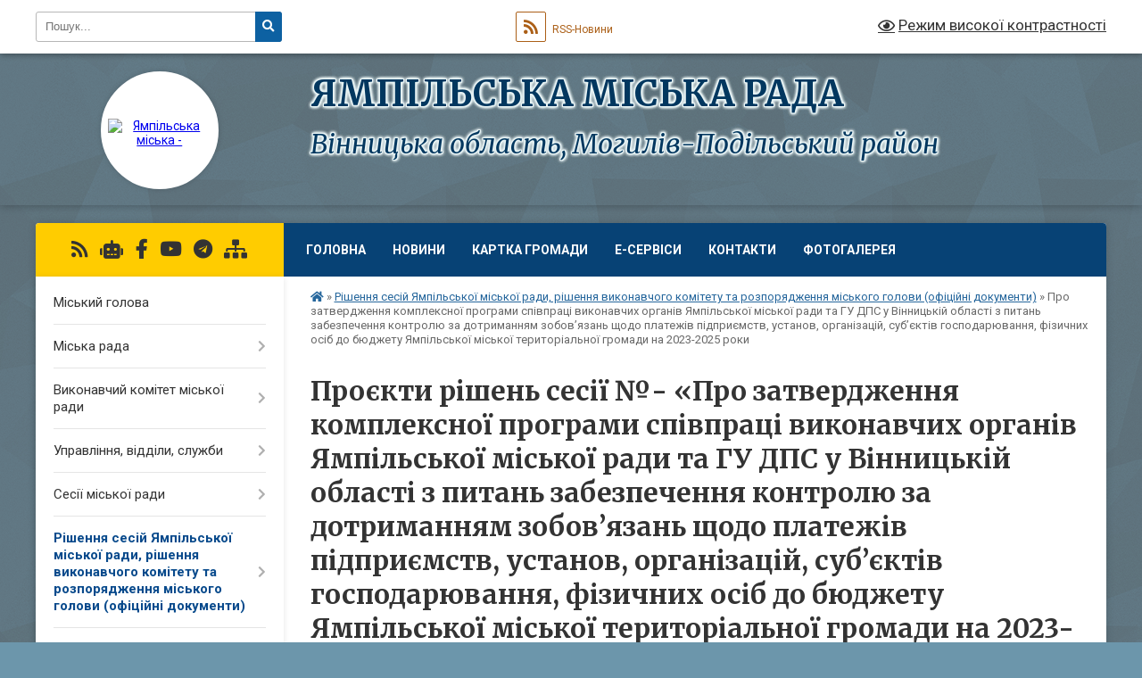

--- FILE ---
content_type: text/html; charset=UTF-8
request_url: https://yampil-miskrada.gov.ua/docs/1487569/
body_size: 19581
content:
<!DOCTYPE html>
<html lang="uk">
<head>
	<!--[if IE]><meta http-equiv="X-UA-Compatible" content="IE=edge"><![endif]-->
	<meta charset="utf-8">
	<meta name="viewport" content="width=device-width, initial-scale=1">
	<!--[if IE]><script>
		document.createElement('header');
		document.createElement('nav');
		document.createElement('main');
		document.createElement('section');
		document.createElement('article');
		document.createElement('aside');
		document.createElement('footer');
		document.createElement('figure');
		document.createElement('figcaption');
	</script><![endif]-->
	<title>Проєкти рішень сесії №- &laquo;Про затвердження комплексної програми співпраці виконавчих органів Ямпільської міської ради  та ГУ ДПС у Вінницькій області з питань забезпечення контролю за дотриманням зобов’язань  щодо платежів підприємств, установ, організацій, суб’єктів господарювання, фізичних осіб до бюджету Ямпільської міської територіальної громади на 2023-2025 роки&raquo;</title>
	<meta name="description" content="Проєкти рішень сесії №- &amp;laquo;Про затвердження комплексної програми співпраці виконавчих органів Ямпільської міської ради  та ГУ ДПС у Вінницькій області з питань забезпечення контролю за дотриманням зобов’язань  щодо платежів підприємств, установ, організацій, суб’єктів господарювання, фізичних осіб до бюджету Ямпільської міської територіальної громади на 2023-2025 роки&amp;raquo; - ЯМПІЛЬСЬКА         МІСЬКА       РАДА, 42 сесія 8 скликання">
	<meta name="keywords" content="Проєкти, рішень, сесії, №-, &amp;laquo;Про, затвердження, комплексної, програми, співпраці, виконавчих, органів, Ямпільської, міської, ради, , та, ГУ, ДПС, у, Вінницькій, області, з, питань, забезпечення, контролю, за, дотриманням, зобов’язань, , щодо, платежів, підприємств, установ, організацій, суб’єктів, господарювання, фізичних, осіб, до, бюджету, Ямпільської, міської, територіальної, громади, на, 2023-2025, роки&amp;raquo; ЯМПІЛЬСЬКА, , , , , , , , , МІСЬКА, , , , , , , РАДА, 42, сесія, 8, скликання">

	
		<meta property="og:image" content="https://rada.info/upload/users_files/03772660/gerb/герб.png">
			<meta property="og:title" content="Про затвердження комплексної програми співпраці виконавчих органів Ямпільської міської ради  та ГУ ДПС у Вінницькій області з питань забезпечення контролю за дотриманням зобов’язань  щодо платежів підприємств, установ, організацій, суб’єктів господарювання, фізичних осіб до бюджету Ямпільської міської територіальної громади на 2023-2025 роки">
			<meta property="og:description" content="Проєкти рішень сесії №- &amp;laquo;Про затвердження комплексної програми співпраці виконавчих органів Ямпільської міської ради  та ГУ ДПС у Вінницькій області з питань забезпечення контролю за дотриманням зобов’язань  щодо платежів підприємств, установ, організацій, суб’єктів господарювання, фізичних осіб до бюджету Ямпільської міської територіальної громади на 2023-2025 роки&amp;raquo; - ЯМПІЛЬСЬКА         МІСЬКА       РАДА, 42 сесія 8 скликання">
			<meta property="og:type" content="article">
	<meta property="og:url" content="https://yampil-miskrada.gov.ua/docs/1487569/">
		
		<link rel="apple-touch-icon" sizes="57x57" href="https://gromada.org.ua/apple-icon-57x57.png">
	<link rel="apple-touch-icon" sizes="60x60" href="https://gromada.org.ua/apple-icon-60x60.png">
	<link rel="apple-touch-icon" sizes="72x72" href="https://gromada.org.ua/apple-icon-72x72.png">
	<link rel="apple-touch-icon" sizes="76x76" href="https://gromada.org.ua/apple-icon-76x76.png">
	<link rel="apple-touch-icon" sizes="114x114" href="https://gromada.org.ua/apple-icon-114x114.png">
	<link rel="apple-touch-icon" sizes="120x120" href="https://gromada.org.ua/apple-icon-120x120.png">
	<link rel="apple-touch-icon" sizes="144x144" href="https://gromada.org.ua/apple-icon-144x144.png">
	<link rel="apple-touch-icon" sizes="152x152" href="https://gromada.org.ua/apple-icon-152x152.png">
	<link rel="apple-touch-icon" sizes="180x180" href="https://gromada.org.ua/apple-icon-180x180.png">
	<link rel="icon" type="image/png" sizes="192x192"  href="https://gromada.org.ua/android-icon-192x192.png">
	<link rel="icon" type="image/png" sizes="32x32" href="https://gromada.org.ua/favicon-32x32.png">
	<link rel="icon" type="image/png" sizes="96x96" href="https://gromada.org.ua/favicon-96x96.png">
	<link rel="icon" type="image/png" sizes="16x16" href="https://gromada.org.ua/favicon-16x16.png">
	<link rel="manifest" href="https://gromada.org.ua/manifest.json">
	<meta name="msapplication-TileColor" content="#ffffff">
	<meta name="msapplication-TileImage" content="https://gromada.org.ua/ms-icon-144x144.png">
	<meta name="theme-color" content="#ffffff">
	
	
		<meta name="robots" content="">
	
	<link rel="preconnect" href="https://fonts.googleapis.com">
	<link rel="preconnect" href="https://fonts.gstatic.com" crossorigin>
	<link href="https://fonts.googleapis.com/css?family=Merriweather:400i,700|Roboto:400,400i,700,700i&amp;subset=cyrillic-ext" rel="stylesheet">

    <link rel="preload" href="https://cdnjs.cloudflare.com/ajax/libs/font-awesome/5.9.0/css/all.min.css" as="style">
	<link rel="stylesheet" href="https://cdnjs.cloudflare.com/ajax/libs/font-awesome/5.9.0/css/all.min.css" integrity="sha512-q3eWabyZPc1XTCmF+8/LuE1ozpg5xxn7iO89yfSOd5/oKvyqLngoNGsx8jq92Y8eXJ/IRxQbEC+FGSYxtk2oiw==" crossorigin="anonymous" referrerpolicy="no-referrer" />
	
	
    <link rel="preload" href="//gromada.org.ua/themes/ukraine/css/styles_vip.css?v=3.38" as="style">
	<link rel="stylesheet" href="//gromada.org.ua/themes/ukraine/css/styles_vip.css?v=3.38">
	
	<link rel="stylesheet" href="//gromada.org.ua/themes/ukraine/css/104/theme_vip.css?v=1769899584">
	
		<!--[if lt IE 9]>
	<script src="https://oss.maxcdn.com/html5shiv/3.7.2/html5shiv.min.js"></script>
	<script src="https://oss.maxcdn.com/respond/1.4.2/respond.min.js"></script>
	<![endif]-->
	<!--[if gte IE 9]>
	<style type="text/css">
		.gradient { filter: none; }
	</style>
	<![endif]-->

</head>
<body class="">

	<a href="#top_menu" class="skip-link link" aria-label="Перейти до головного меню (Alt+1)" accesskey="1">Перейти до головного меню (Alt+1)</a>
	<a href="#left_menu" class="skip-link link" aria-label="Перейти до бічного меню (Alt+2)" accesskey="2">Перейти до бічного меню (Alt+2)</a>
    <a href="#main_content" class="skip-link link" aria-label="Перейти до головного вмісту (Alt+3)" accesskey="3">Перейти до текстового вмісту (Alt+3)</a>

	

		<div id="all_screen">

						<section class="search_menu">
				<div class="wrap">
					<div class="row">
						<div class="grid-25 fl">
							<form action="https://yampil-miskrada.gov.ua/search/" class="search">
								<input type="text" name="q" value="" placeholder="Пошук..." aria-label="Введіть пошукову фразу" required>
								<button type="submit" name="search" value="y" aria-label="Натисніть, щоб здійснити пошук"><i class="fa fa-search"></i></button>
							</form>
							<a id="alt_version_eye" href="#" title="Режим високої контрастності" onclick="return set_special('c7023d934ab5c30d6eb88f3e6571885187cf2ecc');"><i class="far fa-eye"></i></a>
						</div>
						<div class="grid-75">
							<div class="row">
								<div class="grid-25" style="padding-top: 13px;">
									<div id="google_translate_element"></div>
								</div>
								<div class="grid-25" style="padding-top: 13px;">
									<a href="https://gromada.org.ua/rss/104/" class="rss" title="RSS-стрічка"><span><i class="fa fa-rss"></i></span> RSS-Новини</a>
								</div>
								<div class="grid-50 alt_version_block">

									<div class="alt_version">
										<a href="#" class="set_special_version" onclick="return set_special('c7023d934ab5c30d6eb88f3e6571885187cf2ecc');"><i class="far fa-eye"></i> Режим високої контрастності</a>
									</div>

								</div>
								<div class="clearfix"></div>
							</div>
						</div>
						<div class="clearfix"></div>
					</div>
				</div>
			</section>
			
			<header>
				<div class="wrap">
					<div class="row">

						<div class="grid-25 logo fl">
							<a href="https://yampil-miskrada.gov.ua/" id="logo" class="form_2">
								<img src="https://rada.info/upload/users_files/03772660/gerb/герб.png" alt="Ямпільська міська - ">
							</a>
						</div>
						<div class="grid-75 title fr">
							<div class="slogan_1">ЯМПІЛЬСЬКА         МІСЬКА       РАДА</div>
							<div class="slogan_2">Вінницька область, Могилів-Подільський район </div>
						</div>
						<div class="clearfix"></div>

					</div>
					
										
				</div>
			</header>

			<div class="wrap">
				<section class="middle_block">

					<div class="row">
						<div class="grid-75 fr">
							<nav class="main_menu" id="top_menu">
								<ul>
																		<li class="">
										<a href="https://yampil-miskrada.gov.ua/main/">Головна</a>
																													</li>
																		<li class=" has-sub">
										<a href="https://yampil-miskrada.gov.ua/news/">Новини</a>
																				<button onclick="return show_next_level(this);" aria-label="Показати підменю"></button>
																														<ul>
																						<li>
												<a href="https://yampil-miskrada.gov.ua/ogoloshennya-08-40-38-22-05-2019/">ОГОЛОШЕННЯ</a>
																																			</li>
																																</ul>
																			</li>
																		<li class=" has-sub">
										<a href="https://yampil-miskrada.gov.ua/structure/">Картка громади</a>
																				<button onclick="return show_next_level(this);" aria-label="Показати підменю"></button>
																														<ul>
																						<li>
												<a href="https://yampil-miskrada.gov.ua/zagalna-informaciya-pro-gromadu-12-13-46-16-12-2021/">Загальний огляд громади</a>
																																			</li>
																						<li>
												<a href="https://yampil-miskrada.gov.ua/administrativnoteritorialnij-ustrij-12-18-45-16-12-2021/">Адміністративно-територіальний устрій</a>
																																			</li>
																						<li>
												<a href="https://yampil-miskrada.gov.ua/simvolika-gromadi-17-44-15-16-12-2021/">Символіка громади</a>
																																			</li>
																						<li>
												<a href="https://yampil-miskrada.gov.ua/istorichna-dovidka-14-39-03-08-02-2022/">Історична довідка</a>
																																			</li>
																																</ul>
																			</li>
																		<li class=" has-sub">
										<a href="https://yampil-miskrada.gov.ua/eservisi-17-27-03-05-05-2025/">Е-сервіси</a>
																				<button onclick="return show_next_level(this);" aria-label="Показати підменю"></button>
																														<ul>
																						<li>
												<a href="https://yampil-miskrada.gov.ua/gid-z-derzhavnih-poslug-10-48-23-09-05-2025/">Гід з державних послуг</a>
																																			</li>
																						<li>
												<a href="https://yampil-miskrada.gov.ua/diya-platforma-centriv-10-47-03-09-05-2025/">Дія. Платформа центрів</a>
																																			</li>
																						<li>
												<a href="https://yampil-miskrada.gov.ua/socialnij-portal-minsocpolitiki-17-29-05-05-05-2025/">Соціальний портал Мінсоцполітики</a>
																																			</li>
																						<li>
												<a href="https://yampil-miskrada.gov.ua/elektronni-servisi-pensijnogo-fondu-ukraini-17-31-31-05-05-2025/">Електронні сервіси Пенсійного фонду України</a>
																																			</li>
																						<li>
												<a href="https://yampil-miskrada.gov.ua/elektronni-servisi-derzhavnoi-migracijnoi-sluzhbi-ukraini-17-34-40-05-05-2025/">Електронні сервіси Державної міграційної служби України</a>
																																			</li>
																						<li>
												<a href="https://yampil-miskrada.gov.ua/elektronni-servisi-derzhavnoi-podatkovoi-sluzhbi-ukraini-17-38-15-05-05-2025/">Електронні сервіси Державної податкової служби України</a>
																																			</li>
																						<li>
												<a href="https://yampil-miskrada.gov.ua/elektronni-servisi-ministerstva-vnutrishnih-sprav-ukraini-17-49-23-05-05-2025/">Електронні сервіси Міністерства внутрішніх справ України</a>
																																			</li>
																						<li>
												<a href="https://yampil-miskrada.gov.ua/elektronni-servisi-ministerstva-justicii-17-52-24-05-05-2025/">Електронні сервіси Міністерства юстиції</a>
																																			</li>
																						<li>
												<a href="https://yampil-miskrada.gov.ua/elektronni-servisi-derzhgeokadastru-10-43-12-09-05-2025/">Електронні сервіси Держгеокадастру</a>
																																			</li>
																																</ul>
																			</li>
																		<li class=" has-sub">
										<a href="https://yampil-miskrada.gov.ua/feedback/">Контакти</a>
																				<button onclick="return show_next_level(this);" aria-label="Показати підменю"></button>
																														<ul>
																						<li>
												<a href="https://yampil-miskrada.gov.ua/mi-v-telegram-14-26-57-03-01-2023/">Ми в Телеграм</a>
																																			</li>
																																</ul>
																			</li>
																		<li class="">
										<a href="https://yampil-miskrada.gov.ua/photo/">Фотогалерея</a>
																													</li>
																										</ul>

								<button class="menu-button" id="open-button" tabindex="-1"><i class="fas fa-bars"></i> Меню сайту</button>

							</nav>
							
							<div class="clearfix"></div>

														<section class="bread_crumbs">
								<div xmlns:v="http://rdf.data-vocabulary.org/#"><a href="https://yampil-miskrada.gov.ua/" title="Головна сторінка"><i class="fas fa-home"></i></a> &raquo; <a href="https://yampil-miskrada.gov.ua/docs/" aria-current="page">Рішення сесій Ямпільської міської ради, рішення виконавчого комітету та розпорядження міського голови  (офіційні документи)</a>  &raquo; <span>Про затвердження комплексної програми співпраці виконавчих органів Ямпільської міської ради  та ГУ ДПС у Вінницькій області з питань забезпечення контролю за дотриманням зобов’язань  щодо платежів підприємств, установ, організацій, суб’єктів господарювання, фізичних осіб до бюджету Ямпільської міської територіальної громади на 2023-2025 роки</span></div>
							</section>
							
							<main id="main_content">

																											<h1>Проєкти рішень сесії №- &laquo;Про затвердження комплексної програми співпраці виконавчих органів Ямпільської міської ради  та ГУ ДПС у Вінницькій області з питань забезпечення контролю за дотриманням зобов’язань  щодо платежів підприємств, установ, організацій, суб’єктів господарювання, фізичних осіб до бюджету Ямпільської міської територіальної громади на 2023-2025 роки&raquo;</h1>



<div class="row">
	<div class="grid-50 one_news_count">
		Кількість переглядів: <span>64</span>
	</div>
		<div class="grid-50 one_news_socials">
		<button class="social_share" data-type="fb" aria-label="Поширити у Фейсбук"><img src="//gromada.org.ua/themes/ukraine/img/share/fb.png" alt="Іконка Facebook"></button>
		<button class="social_share" data-type="tw" aria-label="Поширити у Твітер"><img src="//gromada.org.ua/themes/ukraine/img/share/tw.png" alt="Іконка Twitter"></button>
		<button class="print_btn" onclick="window.print();" aria-label="Роздрукувати"><img src="//gromada.org.ua/themes/ukraine/img/share/print.png" alt="Зображення принтера"></button>
	</div>
		<div class="clearfix"></div>
</div>


<div class="table_responsive one_doc_table">
	<table class="table table-hover table-striped">
		<tbody>
			<tr>
				<td>Скликання:</td>
				<td><strong>8 скликання</strong></td>
			</tr>
			<tr>
				<td>Сесія:</td>
				<td><strong>42 сесія</strong></td>
			</tr>
			<tr>
				<td>Тип документу:</td>
				<td><strong>Проєкти рішень сесії</strong></td>
			</tr>
			<tr>
				<td>Дата прийняття:</td>
				<td><strong>19.09.2023</strong></td>
			</tr>
						<tr>
				<td>Дата оприлюднення:</td>
				<td><strong>19.09.2023</strong></td>
			</tr>
									<tr>
				<td>Номер документу:</td>
				<td><strong>-</strong></td>
			</tr>
			<tr>
				<td>Назва документу:</td>
				<td><strong>Про затвердження комплексної програми співпраці виконавчих органів Ямпільської міської ради  та ГУ ДПС у Вінницькій області з питань забезпечення контролю за дотриманням зобов’язань  щодо платежів підприємств, установ, організацій, суб’єктів господарювання, фізичних осіб до бюджету Ямпільської міської територіальної громади на 2023-2025 роки</strong></td>
			</tr>
			<tr>
				<td>Прикріплені файли:</td>
				<td>
					<ol class="file_ol">
											</ol>
				</td>
			</tr>
					</tbody>
	</table>
</div>

<p style="text-align: justify;"><a href="https://rada.info/upload/users_files/03772660/e835b23c1c348dc1f810d52cfb53f6f9.docx"><b><span style="font-size:14.0pt"><span style="line-height:107%"><span style="font-family:&quot;Times New Roman&quot;,&quot;serif&quot;">Про затвердження комплексної програми співпраці виконавчих органів Ямпільської міської ради&nbsp; та ГУ ДПС у Вінницькій області з питань забезпечення контролю за дотриманням зобов&rsquo;язань&nbsp; щодо платежів підприємств, установ, організацій, суб&rsquo;єктів господарювання, фізичних осіб до бюджету Ямпільської міської територіальної громади на 2023-2025 роки</span></span></span></b></a></p>

<div class="clearfix"></div>
<hr>
<p><a href="https://yampil-miskrada.gov.ua/docs/" class="btn btn-yellow">&laquo; повернутися до всіх документів</a></p>																	
							</main>
						</div>
						<div class="grid-25 fl">

							<div class="project_name">
								<a href="https://gromada.org.ua/rss/104/" rel="nofollow" target="_blank" title="RSS-стрічка новин сайту"><i class="fas fa-rss"></i></a>
																<a href="https://yampil-miskrada.gov.ua/feedback/#chat_bot" title="Наша громада в смартфоні"><i class="fas fa-robot"></i></a>
																																<a href="https://www.facebook.com/%D0%AF%D0%BC%D0%BF%D1%96%D0%BB%D1%8C%D1%81%D1%8C%D0%BA%D0%B0-%D0%BC%D1%96%D1%81%D1%8C%D0%BA%D0%B0-%D1%80%D0%B0%D0%B4%D0%B0-%D0%92%D1%96%D0%BD%D0%BD%D0%B8%D1%86%D1%8C%D0%BA%D0%" rel="nofollow" target="_blank" title="Приєднуйтесь до нас у Facebook"><i class="fab fa-facebook-f"></i></a>								<a href="https://www.youtube.com/@YampilMR" rel="nofollow" target="_blank" title="Наш Youtube-канал"><i class="fab fa-youtube"></i></a>								<a href="https://t.me/yampmr" rel="nofollow" target="_blank" title="Телеграм-канал"><i class="fab fa-telegram"></i></a>								<a href="https://yampil-miskrada.gov.ua/sitemap/" title="Мапа сайту"><i class="fas fa-sitemap"></i></a>
							</div>
														<aside class="left_sidebar">
							
								
																<nav class="sidebar_menu" id="left_menu">
									<ul>
																				<li class="">
											<a href="https://yampil-miskrada.gov.ua/miskij-golova-17-52-24-25-03-2019/">Міський голова</a>
																																</li>
																				<li class=" has-sub">
											<a href="javascript:;">Міська рада</a>
																						<button onclick="return show_next_level(this);" aria-label="Показати підменю"></button>
																																	<i class="fa fa-chevron-right"></i>
											<ul>
																								<li class="">
													<a href="https://yampil-miskrada.gov.ua/sekretar-miskoi-radi-16-04-35-03-02-2025/">Секретар міської ради</a>
																																						</li>
																								<li class=" has-sub">
													<a href="https://yampil-miskrada.gov.ua/deputatskij-korpus-17-54-08-25-03-2019/">Депутатський корпус</a>
																										<button onclick="return show_next_level(this);" aria-label="Показати підменю"></button>
																																							<i class="fa fa-chevron-right"></i>
													<ul>
																												<li><a href="https://yampil-miskrada.gov.ua/vidpovedi-na-zvernennya-diputativ-09-32-52-01-11-2021/">Відповіді на звернення депутатів міської ради 8 скликання</a></li>
																												<li><a href="https://yampil-miskrada.gov.ua/zvernennya-deputativ-miskoi-radi-8-sklikannya-10-24-55-06-04-2023/">Звернення депутатів міської ради 8 скликання</a></li>
																																									</ul>
																									</li>
																								<li class="">
													<a href="https://yampil-miskrada.gov.ua/reglament-14-21-09-10-05-2019/">Регламент Ямпільської  міської ради</a>
																																						</li>
																								<li class=" has-sub">
													<a href="https://yampil-miskrada.gov.ua/postijni-komisii-pri-yampilskij-miskij-radi-15-34-18-25-10-2021/">Постійні комісії Ямпільської міської ради</a>
																										<button onclick="return show_next_level(this);" aria-label="Показати підменю"></button>
																																							<i class="fa fa-chevron-right"></i>
													<ul>
																												<li><a href="https://yampil-miskrada.gov.ua/postijna-komisiya-z-pitan-socialnoekonomichnogo-rozvitku-finansiv-ta-bjudzhetu-10-36-25-05-04-2023/">Постійна комісія  з питань соціально-економічного розвитку, фінансів та бюджету</a></li>
																												<li><a href="https://yampil-miskrada.gov.ua/postijna-komisiya-miskoi-radi-z-pitan-arhitekturi-mistobuduvannya-budivnictva-zhitlovo-komunalnogo-gospodarstva-ta-komunalnoi-vlasnosti-10-38-16-05-04-2023/">Постійна комісія міської ради з питань архітектури, містобудування, будівництва, житлово - комунального господарства та комунальної власності</a></li>
																												<li><a href="https://yampil-miskrada.gov.ua/postijna-komisiya-z-pitan-agropromislovogo-kompleksu-zemelnih-vidnosin-ta-ohoroni-navkolishnogo-prirodnogo-seredovischa-10-40-56-05-04-2023/">Постійна комісія з питань  агропромислового комплексу, земельних відносин та охорони навколишнього природного середовища</a></li>
																												<li><a href="https://yampil-miskrada.gov.ua/postijna-komisya-z-pitan-osviti-kulturi-turizmu-ohoroni-zdorov’ya-fizichnoi-kulturi-ta-sportu-socialnogo-zahistu-naselennya-10-43-34-05-04-2023/">Постійна коміся з питань освіти, культури, туризму, охорони здоров’я, фізичної культури та спорту, соціального захисту населення</a></li>
																												<li><a href="https://yampil-miskrada.gov.ua/postijna-komisiya-z-pitan-reglamentu-deputatskoi-diyalnosti-ta-etiki-miscevogo-samovryaduvannya-zakonnosti-zvyazkiv-z-organami-vladi-ob-10-45-13-05-04-2023/">Постійна комісія з питань  регламенту,  депутатської діяльності та етики, місцевого самоврядування, законності, зв’язків з органами влади, об’єднаннями  громадян та засобами масової інформації</a></li>
																												<li><a href="https://yampil-miskrada.gov.ua/spilni-zasidannya-postijnih-komisij-10-46-57-05-04-2023/">Спільні засідання постійних комісій</a></li>
																																									</ul>
																									</li>
																								<li class="">
													<a href="https://yampil-miskrada.gov.ua/plan-roboti-miskoi-radi-11-56-38-03-01-2023/">План роботи міської ради</a>
																																						</li>
																																			</ul>
																					</li>
																				<li class=" has-sub">
											<a href="https://yampil-miskrada.gov.ua/vikonavchi-organi-miskoi-radi-14-22-38-14-02-2022/">Виконавчий комітет міської ради</a>
																						<button onclick="return show_next_level(this);" aria-label="Показати підменю"></button>
																																	<i class="fa fa-chevron-right"></i>
											<ul>
																								<li class="">
													<a href="https://yampil-miskrada.gov.ua/zastupniki-miskogo-golovi-12-12-43-07-02-2022/">Заступник міського голови з питань діяльності виконавчих органів ради</a>
																																						</li>
																								<li class="">
													<a href="https://yampil-miskrada.gov.ua/zastupnik-miskogo-golovi-z-pitan-diyalnosti-vikonavchih-organiv-radi-truba-mihajlo-grigorovich-17-08-08-17-02-2022/">Заступник міського голови з питань діяльності виконавчих органів ради Труба Михайло Григорович</a>
																																						</li>
																								<li class="">
													<a href="https://yampil-miskrada.gov.ua/kerujuchij-spravami-vikonavchogo-komitetu-miskoi-radi-12-09-25-07-02-2022/">Керуючий справами виконавчого комітету міської ради</a>
																																						</li>
																								<li class="">
													<a href="https://yampil-miskrada.gov.ua/starostati-17-42-31-09-12-2021/">Старостинські округи громади</a>
																																						</li>
																								<li class=" has-sub">
													<a href="https://yampil-miskrada.gov.ua/vikonavchij-komitet-11-35-35-02-02-2022/">Виконавчий комітет</a>
																										<button onclick="return show_next_level(this);" aria-label="Показати підменю"></button>
																																							<i class="fa fa-chevron-right"></i>
													<ul>
																												<li><a href="https://yampil-miskrada.gov.ua/reglament-10-43-05-16-04-2021/">Регламент</a></li>
																												<li><a href="https://yampil-miskrada.gov.ua/protokoli-10-43-52-16-04-2021/">Протоколи</a></li>
																												<li><a href="https://yampil-miskrada.gov.ua/plan-roboti-10-43-30-16-04-2021/">План роботи</a></li>
																																									</ul>
																									</li>
																																			</ul>
																					</li>
																				<li class=" has-sub">
											<a href="https://yampil-miskrada.gov.ua/upravlinnyaviddili-sluzhbi-yampilskoi-miskoi-radi-10-57-24-09-12-2021/">Управління, відділи, служби</a>
																						<button onclick="return show_next_level(this);" aria-label="Показати підменю"></button>
																																	<i class="fa fa-chevron-right"></i>
											<ul>
																								<li class="">
													<a href="https://yampil-miskrada.gov.ua/finansove-upravlinnya-10-58-03-09-12-2021/">Управління ЦНАП</a>
																																						</li>
																								<li class="">
													<a href="https://yampil-miskrada.gov.ua/finansove-upravlinnya-14-53-29-09-12-2021/">Фінансове управління</a>
																																						</li>
																								<li class="">
													<a href="https://yampil-miskrada.gov.ua/viddil-zemelnih-resursiv-ta-prostorovogo-planuvannya-16-44-17-09-12-2021/">Відділ земельних ресурсів та просторового планування</a>
																																						</li>
																								<li class="">
													<a href="https://yampil-miskrada.gov.ua/viddil-ekonomichnogo-rozvitku-ta-investicij-17-26-43-09-12-2021/">Відділ економічного розвитку та інвестицій</a>
																																						</li>
																								<li class=" has-sub">
													<a href="https://yampil-miskrada.gov.ua/viddil-arhitekturi-ta-mistobuduvannya-17-01-46-09-12-2021/">Відділ архітектури та містобудування</a>
																										<button onclick="return show_next_level(this);" aria-label="Показати підменю"></button>
																																							<i class="fa fa-chevron-right"></i>
													<ul>
																												<li><a href="https://yampil-miskrada.gov.ua/prisvoennya-adresi-11-49-30-07-02-2024/">Присвоєння адреси</a></li>
																												<li><a href="https://yampil-miskrada.gov.ua/budivelnij-pasport-11-49-59-07-02-2024/">Будівельний паспорт</a></li>
																												<li><a href="https://yampil-miskrada.gov.ua/vikopijuvannya-11-50-22-07-02-2024/">Викопіювання</a></li>
																												<li><a href="https://yampil-miskrada.gov.ua/mistobudivni-umovi-ta-obmezhennya-11-50-55-07-02-2024/">Містобудівні умови та обмеження</a></li>
																												<li><a href="https://yampil-miskrada.gov.ua/detalnij-plan-teritorij-15-23-21-03-06-2024/">Детальний план територій</a></li>
																																									</ul>
																									</li>
																								<li class="">
													<a href="https://yampil-miskrada.gov.ua/viddil-osviti-molodi-ta-sportu-17-11-04-09-12-2021/">Відділ освіти, молоді та спорту</a>
																																						</li>
																								<li class="">
													<a href="https://yampil-miskrada.gov.ua/viddil-kulturi-turizmu-ta-religii-17-11-53-09-12-2021/">Відділ культури, туризму та релігії</a>
																																						</li>
																								<li class="">
													<a href="https://yampil-miskrada.gov.ua/viddil-socialnogo-ta-medichnogo-zabezpechennya-17-12-55-09-12-2021/">Відділ соціального та медичного забезпечення</a>
																																						</li>
																								<li class="">
													<a href="https://yampil-miskrada.gov.ua/viddil-zhitlovokomunalnogo-gospodarstva-17-27-30-09-12-2021/">Відділ житлово-комунального господарства</a>
																																						</li>
																								<li class="">
													<a href="https://yampil-miskrada.gov.ua/viddil-z-pitan-spriyannya-diyalnosti-deputativ-17-23-00-09-12-2021/">Відділ з питань сприяння діяльності депутатів</a>
																																						</li>
																								<li class="">
													<a href="https://yampil-miskrada.gov.ua/viddil-buhgalerskogo-obliku-ta-finansiv-17-24-40-09-12-2021/">Відділ бухгалтерського обліку та фінансів</a>
																																						</li>
																								<li class="">
													<a href="https://yampil-miskrada.gov.ua/viddil-organizacijnoi-ta-kadrovoi-roboti-17-25-24-09-12-2021/">Відділ організаційної та кадрової роботи</a>
																																						</li>
																								<li class="">
													<a href="https://yampil-miskrada.gov.ua/sluzhba-u-spravah-ditej-17-13-43-09-12-2021/">Служба у справах дітей</a>
																																						</li>
																								<li class="">
													<a href="https://yampil-miskrada.gov.ua/juridichnij-viddil-17-23-32-09-12-2021/">Юридичний відділ</a>
																																						</li>
																								<li class="">
													<a href="https://yampil-miskrada.gov.ua/zagalnij-viddil-17-26-07-09-12-2021/">Загальний відділ</a>
																																						</li>
																								<li class="">
													<a href="https://yampil-miskrada.gov.ua/sektor-civilnogo-zahistu-ta-mobilizacijnoi-roboti-17-28-18-09-12-2021/">Сектор цивільного захисту та мобілізаційної роботи</a>
																																						</li>
																								<li class="">
													<a href="https://yampil-miskrada.gov.ua/sektor-z-pitan-arhivu-15-07-05-01-08-2023/">Сектор архіву</a>
																																						</li>
																																			</ul>
																					</li>
																				<li class=" has-sub">
											<a href="https://yampil-miskrada.gov.ua/sesii-miskoi-radi-17-57-27-25-03-2019/">Сесії міської ради</a>
																						<button onclick="return show_next_level(this);" aria-label="Показати підменю"></button>
																																	<i class="fa fa-chevron-right"></i>
											<ul>
																								<li class="">
													<a href="https://yampil-miskrada.gov.ua/proekti-rishen-miskoi-radi-17-57-46-25-03-2019/">Проєкти рішень сесії  міської ради</a>
																																						</li>
																								<li class="">
													<a href="https://yampil-miskrada.gov.ua/sesiyi-miskoyi-rady-16-16-57-26-03-2020/">Протоколи сесій та поіменне голосування</a>
																																						</li>
																								<li class="">
													<a href="https://yampil-miskrada.gov.ua/rozporyadzhennya-pro-sklikannya-10-07-58-27-01-2022/">Розпорядження про скликання</a>
																																						</li>
																								<li class="">
													<a href="https://yampil-miskrada.gov.ua/videotranslyaciya-plenarnih-zasidan-sesij-miskoi-radi-16-23-04-30-08-2024/">Відеотрансляція пленарних засідань сесій міської ради</a>
																																						</li>
																								<li class="">
													<a href="https://yampil-miskrada.gov.ua/videofiksaciya-zasidan-postijnih-komisij-17-11-45-21-08-2024/">Відеотрансляція засідань постійних комісій</a>
																																						</li>
																																			</ul>
																					</li>
																				<li class="active has-sub">
											<a href="https://yampil-miskrada.gov.ua/docs/">Рішення сесій Ямпільської міської ради, рішення виконавчого комітету та розпорядження міського голови  (офіційні документи)</a>
																						<button onclick="return show_next_level(this);" aria-label="Показати підменю"></button>
																																	<i class="fa fa-chevron-right"></i>
											<ul>
																								<li class=" has-sub">
													<a href="https://yampil-miskrada.gov.ua/rishennya-vikonavchogo-komitetu-11-43-10-02-02-2022/">Рішення виконавчого комітету</a>
																										<button onclick="return show_next_level(this);" aria-label="Показати підменю"></button>
																																							<i class="fa fa-chevron-right"></i>
													<ul>
																												<li><a href="https://yampil-miskrada.gov.ua/rishennya-2023-17-15-02-01-02-2023/">Рішення 2023</a></li>
																												<li><a href="https://yampil-miskrada.gov.ua/rishennya-2022-12-48-03-02-02-2022/">Рішення 2022</a></li>
																												<li><a href="https://yampil-miskrada.gov.ua/rishennya-2021-12-47-33-02-02-2022/">Рішення 2021</a></li>
																												<li><a href="https://yampil-miskrada.gov.ua/​rishennya-vikonavchogo-komitetu-17-58-40-25-03-2019/">​Рішення 2020</a></li>
																																									</ul>
																									</li>
																								<li class=" has-sub">
													<a href="https://yampil-miskrada.gov.ua/rozporyadzhennya-miskogo-golovi-11-46-48-02-02-2022/">Розпорядження міського голови за 2022 рік</a>
																										<button onclick="return show_next_level(this);" aria-label="Показати підменю"></button>
																																							<i class="fa fa-chevron-right"></i>
													<ul>
																												<li><a href="https://yampil-miskrada.gov.ua/rozporyadzhennya-miskogo-golovi-17-58-56-25-03-2019/">Розпорядження міського голови до 2022р.</a></li>
																																									</ul>
																									</li>
																																			</ul>
																					</li>
																				<li class="">
											<a href="https://yampil-miskrada.gov.ua/statut-yampilskoi-miskoi-teritorialnoi-gromadi-16-13-15-25-09-2023/">Статут Ямпільської міської територіальної громади</a>
																																</li>
																				<li class=" has-sub">
											<a href="https://yampil-miskrada.gov.ua/strategiya-2030-14-41-06-02-02-2022/">Стратегія 2030</a>
																						<button onclick="return show_next_level(this);" aria-label="Показати підменю"></button>
																																	<i class="fa fa-chevron-right"></i>
											<ul>
																								<li class="">
													<a href="https://yampil-miskrada.gov.ua/proekt-strategiya-rozvitku-15-55-06-11-03-2021/">Стратегія розвитку Ямпільської міської територіальної громади до 2030 року</a>
																																						</li>
																								<li class=" has-sub">
													<a href="https://yampil-miskrada.gov.ua/plan-realizacii-strategii-na-20212023-roki-16-13-33-05-07-2021/">План реалізації Стратегії</a>
																										<button onclick="return show_next_level(this);" aria-label="Показати підменю"></button>
																																							<i class="fa fa-chevron-right"></i>
													<ul>
																												<li><a href="https://yampil-miskrada.gov.ua/vikonannya-planu-17-01-14-03-09-2024/">Виконання Плану</a></li>
																																									</ul>
																									</li>
																																			</ul>
																					</li>
																				<li class=" has-sub">
											<a href="https://yampil-miskrada.gov.ua/industrialnij-park-11-10-28-05-06-2023/">Індустріальний парк</a>
																						<button onclick="return show_next_level(this);" aria-label="Показати підменю"></button>
																																	<i class="fa fa-chevron-right"></i>
											<ul>
																								<li class="">
													<a href="https://yampil-miskrada.gov.ua/koncepciya-industrialnogo-parku-15-56-42-07-06-2023/">Концепція індустріального парку</a>
																																						</li>
																								<li class="">
													<a href="https://yampil-miskrada.gov.ua/prezentaciya-koncepcii-industrialnogo-parku-16-34-16-29-06-2023/">Презентація концепції індустріального парку</a>
																																						</li>
																																			</ul>
																					</li>
																				<li class=" has-sub">
											<a href="https://yampil-miskrada.gov.ua/kompleksnij-plan-prostorovogo-rozvitku-gromadi-14-48-46-08-11-2023/">Комплексний план просторового розвитку території громади</a>
																						<button onclick="return show_next_level(this);" aria-label="Показати підменю"></button>
																																	<i class="fa fa-chevron-right"></i>
											<ul>
																								<li class="">
													<a href="https://yampil-miskrada.gov.ua/protokoli-zasidan-robochih-grup-15-10-48-08-11-2023/">Протоколи засідань робочих груп</a>
																																						</li>
																																			</ul>
																					</li>
																				<li class=" has-sub">
											<a href="https://yampil-miskrada.gov.ua/mizhnarodne-spivrobitnictvo-ta-partnerstvo-11-51-51-03-12-2024/">Міжнародне співробітництво та партнерство</a>
																						<button onclick="return show_next_level(this);" aria-label="Показати підменю"></button>
																																	<i class="fa fa-chevron-right"></i>
											<ul>
																								<li class="">
													<a href="https://yampil-miskrada.gov.ua/novini-12-40-55-03-12-2024/">Новини</a>
																																						</li>
																								<li class="">
													<a href="https://yampil-miskrada.gov.ua/povit-zlotuv-respublika-polscha-12-20-39-03-12-2024/">Повіт Злотов, Республіка Польща</a>
																																						</li>
																								<li class="">
													<a href="https://yampil-miskrada.gov.ua/gmina-sicuv-polscha-12-20-59-03-12-2024/">Гміна Сицув, Польща</a>
																																						</li>
																								<li class="">
													<a href="https://yampil-miskrada.gov.ua/misto-hirleu-rumuniya-12-21-21-03-12-2024/">Місто Хирлеу, Румунія</a>
																																						</li>
																								<li class="">
													<a href="https://yampil-miskrada.gov.ua/misto-dolhaska-rumuniya-12-21-44-03-12-2024/">Місто Долхаска, Румунія</a>
																																						</li>
																								<li class="">
													<a href="https://yampil-miskrada.gov.ua/komuna-vasileshti-rumuniya-12-22-07-03-12-2024/">Комуна Василешті, Румунія</a>
																																						</li>
																								<li class="">
													<a href="https://yampil-miskrada.gov.ua/misto-soroka-respublika-moldova-12-22-44-03-12-2024/">Місто Сорока, Республіка Молдова</a>
																																						</li>
																																			</ul>
																					</li>
																				<li class="">
											<a href="https://yampil-miskrada.gov.ua/investicijnij-pasport-yampilskoi-miskoi-teritorialnoi-gromadi-17-25-26-09-01-2023/">Інвестиційний паспорт Ямпільської міської територіальної громади</a>
																																</li>
																				<li class=" has-sub">
											<a href="https://yampil-miskrada.gov.ua/bjudzhet-gromadi-15-56-24-07-02-2022/">Бюджет громади</a>
																						<button onclick="return show_next_level(this);" aria-label="Показати підменю"></button>
																																	<i class="fa fa-chevron-right"></i>
											<ul>
																								<li class="">
													<a href="https://yampil-miskrada.gov.ua/rishennya-pro-zatverdzhennya-bjudzhetu-gromadi-16-43-57-07-02-2022/">Рішення про затвердження бюджету громади</a>
																																						</li>
																								<li class=" has-sub">
													<a href="https://yampil-miskrada.gov.ua/pasporti-bjudzhetnih-program-16-44-24-07-02-2022/">Паспорти бюджетних програм</a>
																										<button onclick="return show_next_level(this);" aria-label="Показати підменю"></button>
																																							<i class="fa fa-chevron-right"></i>
													<ul>
																												<li><a href="https://yampil-miskrada.gov.ua/pasporti-bjudzhetnih-program-yampilskoi-miskoi-radi-15-12-41-21-02-2022/">Ямпільська міська рада</a></li>
																												<li><a href="https://yampil-miskrada.gov.ua/finansove-upravlinnya-yampilskoi-miskoi-radi-10-07-14-28-04-2022/">Фінансове управління Ямпільської міської ради</a></li>
																												<li><a href="https://yampil-miskrada.gov.ua/viddil-socialnogo-ta-medichnogo-zabezpechennya-yampilskoi-miskoi-radi-10-50-12-28-04-2022/">Відділ соціального та медичного забезпечення Ямпільської міської ради</a></li>
																												<li><a href="https://yampil-miskrada.gov.ua/viddil-osviti-molodi-ta-sportu-yampilskoi-miskoi-radi-09-53-21-29-04-2022/">Відділ освіти, молоді та спорту  Ямпільської міської ради</a></li>
																												<li><a href="https://yampil-miskrada.gov.ua/viddil-kulturi-turizmu-ta-religii-10-40-14-03-05-2022/">Відділ культури, туризму та релігії</a></li>
																												<li><a href="https://yampil-miskrada.gov.ua/viddil-zhitlovokomunalnogo-gospodarstva-10-49-57-18-01-2024/">Відділ житлово-комунального господарства</a></li>
																																									</ul>
																									</li>
																								<li class="">
													<a href="https://yampil-miskrada.gov.ua/informaciya-pro-vikonannya-bjudzhetu-gromadi-16-48-38-07-02-2022/">Інформація про виконання бюджету громади</a>
																																						</li>
																								<li class="">
													<a href="https://yampil-miskrada.gov.ua/miscevi-podatki-ta-zbori-21-14-23-25-03-2019/">Місцеві податки та збори</a>
																																						</li>
																								<li class="">
													<a href="https://yampil-miskrada.gov.ua/nakazi-09-31-10-08-02-2022/">Накази</a>
																																						</li>
																								<li class="">
													<a href="https://yampil-miskrada.gov.ua/platniki-turistichnogo-zboru-u-yampilskij-gromadi-12-24-16-05-02-2025/">Платники туристичного збору у Ямпільській громаді</a>
																																						</li>
																																			</ul>
																					</li>
																				<li class="">
											<a href="https://yampil-miskrada.gov.ua/publichni-investicii-12-41-10-12-09-2025/">Публічні інвестиції</a>
																																</li>
																				<li class=" has-sub">
											<a href="https://yampil-miskrada.gov.ua/programi-17-59-24-25-03-2019/">Програми</a>
																						<button onclick="return show_next_level(this);" aria-label="Показати підменю"></button>
																																	<i class="fa fa-chevron-right"></i>
											<ul>
																								<li class="">
													<a href="https://yampil-miskrada.gov.ua/proekti-program-15-18-56-04-11-2025/">Проєкти Програм</a>
																																						</li>
																																			</ul>
																					</li>
																				<li class=" has-sub">
											<a href="https://yampil-miskrada.gov.ua/zviti-21-11-21-25-03-2019/">Звіти</a>
																						<button onclick="return show_next_level(this);" aria-label="Показати підменю"></button>
																																	<i class="fa fa-chevron-right"></i>
											<ul>
																								<li class=" has-sub">
													<a href="https://yampil-miskrada.gov.ua/zvit-miskogo-golovi-21-11-53-25-03-2019/">Звіт міського голови</a>
																										<button onclick="return show_next_level(this);" aria-label="Показати підменю"></button>
																																							<i class="fa fa-chevron-right"></i>
													<ul>
																												<li><a href="https://yampil-miskrada.gov.ua/2024-17-38-37-04-02-2025/">2024</a></li>
																												<li><a href="https://yampil-miskrada.gov.ua/2023-09-52-56-05-04-2024/">2023</a></li>
																												<li><a href="https://yampil-miskrada.gov.ua/2022-09-51-05-10-04-2023/">2022</a></li>
																												<li><a href="https://yampil-miskrada.gov.ua/zvit-miskogo-golovi-za-2021-15-48-17-28-01-2022/">2021</a></li>
																												<li><a href="https://yampil-miskrada.gov.ua/i-pivrichchya-2025-roku-10-55-16-28-07-2025/">І півріччя 2025 року</a></li>
																																									</ul>
																									</li>
																								<li class="">
													<a href="https://yampil-miskrada.gov.ua/zviti-postijnih-komisij-16-23-39-16-11-2021/">Звіти постійних комісій</a>
																																						</li>
																								<li class="">
													<a href="https://yampil-miskrada.gov.ua/zviti-deputativ-11-37-20-23-01-2023/">Звіти депутатів</a>
																																						</li>
																								<li class="">
													<a href="https://yampil-miskrada.gov.ua/zviti-starost-16-27-01-16-11-2021/">Звіти старост</a>
																																						</li>
																																			</ul>
																					</li>
																				<li class=" has-sub">
											<a href="https://yampil-miskrada.gov.ua/cnap-21-17-15-25-03-2019/">ЦНАП</a>
																						<button onclick="return show_next_level(this);" aria-label="Показати підменю"></button>
																																	<i class="fa fa-chevron-right"></i>
											<ul>
																								<li class="">
													<a href="https://yampil-miskrada.gov.ua/zagalni-vidomosti-pro-cnap-11-35-30-29-04-2022/">Загальні відомості про ЦНАП</a>
																																						</li>
																								<li class="">
													<a href="https://yampil-miskrada.gov.ua/polozhennya-pro-upravlinnya-cnap-11-08-27-13-12-2021/">Положення про управління ЦНАП</a>
																																						</li>
																								<li class="">
													<a href="https://yampil-miskrada.gov.ua/perelik-administrativnih-poslug-11-06-58-13-12-2021/">Перелік адміністративних послуг</a>
																																						</li>
																								<li class="">
													<a href="https://yampil-miskrada.gov.ua/reglament-roboti-cnap-11-09-56-13-12-2021/">Регламент  та графік роботи ЦНАП</a>
																																						</li>
																								<li class="">
													<a href="https://yampil-miskrada.gov.ua/zviti-09-14-55-27-10-2021/">Звіти про роботу Центру</a>
																																						</li>
																								<li class=" has-sub">
													<a href="https://yampil-miskrada.gov.ua/edine-vikno-z-nadannya-veteranskih-poslug-15-16-24-30-08-2024/">Єдине вікно з надання ветеранських послуг</a>
																										<button onclick="return show_next_level(this);" aria-label="Показати підменю"></button>
																																							<i class="fa fa-chevron-right"></i>
													<ul>
																												<li><a href="https://yampil-miskrada.gov.ua/perelik-pilg-ta-garantij-veteranam-vijni-ta-chlenam-ih-simej-15-41-43-30-08-2024/">Перелік  пільг та гарантій ветеранам війни та членам їх сімей</a></li>
																																									</ul>
																									</li>
																								<li class=" has-sub">
													<a href="https://yampil-miskrada.gov.ua/informacijni-ta-tehnologichni-kartki-centru-nadannya-administrativnih-poslug-10-25-39-18-02-2022/">Інформаційні та технологічні картки Центру надання адміністративних послуг</a>
																										<button onclick="return show_next_level(this);" aria-label="Показати підменю"></button>
																																							<i class="fa fa-chevron-right"></i>
													<ul>
																												<li><a href="https://yampil-miskrada.gov.ua/informacijni-ta-tehnologichni-kartki-adminposlug-z-socialnih-pitan-10-49-11-18-02-2022/">Інформаційні та технологічні картки адмінпослуг з соціальних питань</a></li>
																																									</ul>
																									</li>
																																			</ul>
																					</li>
																				<li class=" has-sub">
											<a href="https://yampil-miskrada.gov.ua/bezbarernist-ta-dostupnist-12-03-37-09-10-2025/">Безбар'єрність та доступність</a>
																						<button onclick="return show_next_level(this);" aria-label="Показати підменю"></button>
																																	<i class="fa fa-chevron-right"></i>
											<ul>
																								<li class="">
													<a href="https://yampil-miskrada.gov.ua/protokoli-radi-bezbarernosti-12-05-55-09-10-2025/">Протоколи Ради безбар'єрності</a>
																																						</li>
																																			</ul>
																					</li>
																				<li class=" has-sub">
											<a href="https://yampil-miskrada.gov.ua/edine-vikno-dlya-veterana-16-23-50-16-08-2024/">Єдине вікно для ветерана</a>
																						<button onclick="return show_next_level(this);" aria-label="Показати підменю"></button>
																																	<i class="fa fa-chevron-right"></i>
											<ul>
																								<li class="">
													<a href="https://yampil-miskrada.gov.ua/novacii-16-55-31-03-06-2025/">Новації</a>
																																						</li>
																								<li class="">
													<a href="https://yampil-miskrada.gov.ua/ekarta-poslug-dlya-veteraniv-vijni-16-25-38-16-08-2024/">е-послуги для ветеранів війни</a>
																																						</li>
																								<li class="">
													<a href="https://yampil-miskrada.gov.ua/baza-znan-veterana-16-29-10-16-08-2024/">База знань ветерана</a>
																																						</li>
																																			</ul>
																					</li>
																				<li class=" has-sub">
											<a href="https://yampil-miskrada.gov.ua/prozora-gromada-14-46-46-02-02-2022/">Прозора громада</a>
																						<button onclick="return show_next_level(this);" aria-label="Показати підменю"></button>
																																	<i class="fa fa-chevron-right"></i>
											<ul>
																								<li class="">
													<a href="https://yampil-miskrada.gov.ua/konsultaciiz-gromadskistju-12-26-07-04-04-2025/">Консультації з громадськістю</a>
																																						</li>
																								<li class=" has-sub">
													<a href="javascript:;">Звернення громадян</a>
																										<button onclick="return show_next_level(this);" aria-label="Показати підменю"></button>
																																							<i class="fa fa-chevron-right"></i>
													<ul>
																												<li><a href="https://yampil-miskrada.gov.ua/zrazki-zvernen-17-55-52-25-03-2019/">Зразки заяв</a></li>
																												<li><a href="https://yampil-miskrada.gov.ua/grafiki-prijomu-17-55-33-25-03-2019/">Графіки прийому</a></li>
																																									</ul>
																									</li>
																								<li class="">
													<a href="https://yampil-miskrada.gov.ua/rozporyadzhennya-miskogo-golovi-dlya-opriljudnennya-16-41-15-07-02-2022/">Нормативні документи для оприлюднення</a>
																																						</li>
																								<li class=" has-sub">
													<a href="https://yampil-miskrada.gov.ua/gromadske-obgovorennya-15-28-56-04-11-2021/">Громадське слухання</a>
																										<button onclick="return show_next_level(this);" aria-label="Показати підменю"></button>
																																							<i class="fa fa-chevron-right"></i>
													<ul>
																												<li><a href="https://yampil-miskrada.gov.ua/ogoloshennya-pro-gromadske-obgovorennya-16-58-45-23-10-2025/">Оголошення про громадське слухання</a></li>
																												<li><a href="https://yampil-miskrada.gov.ua/protokoli-16-59-46-23-10-2025/">Протоколи</a></li>
																																									</ul>
																									</li>
																								<li class=" has-sub">
													<a href="https://yampil-miskrada.gov.ua/​dostup-do-publichnoi-informacii-17-56-20-25-03-2019/">​Доступ до публічної інформації</a>
																										<button onclick="return show_next_level(this);" aria-label="Показати підменю"></button>
																																							<i class="fa fa-chevron-right"></i>
													<ul>
																												<li><a href="https://yampil-miskrada.gov.ua/normativnopravovi-akti-u-pitannyah-dostupu-do-publichnoi-informacii-17-22-16-13-12-2021/">Нормативно-правові акти у питаннях доступу до публічної інформації</a></li>
																												<li><a href="https://yampil-miskrada.gov.ua/formi-dlya-podannya-informacijnogo-zapitu-10-24-41-14-12-2021/">Форми для подання інформаційного запиту</a></li>
																												<li><a href="https://yampil-miskrada.gov.ua/pro-zatverdzhennya-granichnih-norm-vitrat-na-kopijuvannya-abo-druk-dokumentiv-scho-nadajutsya-za-zapitom-na-informaciju-10-27-10-14-12-2021/">Про затвердження граничних норм витрат на копіювання або друк документів, що надаються за запитом на інформацію</a></li>
																																									</ul>
																									</li>
																								<li class=" has-sub">
													<a href="https://yampil-miskrada.gov.ua/vidkriti-dani-09-40-35-02-06-2023/">Відкриті дані</a>
																										<button onclick="return show_next_level(this);" aria-label="Показати підменю"></button>
																																							<i class="fa fa-chevron-right"></i>
													<ul>
																												<li><a href="https://yampil-miskrada.gov.ua/normativnopravova-baza-11-19-39-02-06-2023/">Нормативно-правова база</a></li>
																												<li><a href="https://yampil-miskrada.gov.ua/polozhennya-pro-vidkriti-dani-11-28-51-02-06-2023/">Положення про відкриті дані</a></li>
																												<li><a href="https://yampil-miskrada.gov.ua/perelik-naboriv-danih-11-29-23-02-06-2023/">Перелік наборів даних</a></li>
																																									</ul>
																									</li>
																								<li class="">
													<a href="https://yampil-miskrada.gov.ua/antikorupcijna-politika-14-56-08-02-02-2022/">Антикорупційна політика</a>
																																						</li>
																																			</ul>
																					</li>
																				<li class=" has-sub">
											<a href="https://yampil-miskrada.gov.ua/cifrova-gromada-14-37-36-02-05-2023/">Цифрова громада</a>
																						<button onclick="return show_next_level(this);" aria-label="Показати підменю"></button>
																																	<i class="fa fa-chevron-right"></i>
											<ul>
																								<li class="">
													<a href="https://yampil-miskrada.gov.ua/navchalni-materiali-16-27-34-15-06-2023/">Навчальні матеріали для мешканців</a>
																																						</li>
																								<li class="">
													<a href="https://yampil-miskrada.gov.ua/onlajnposlugi-15-43-47-02-05-2023/">Онлайн-послуги</a>
																																						</li>
																								<li class="">
													<a href="https://yampil-miskrada.gov.ua/proekt-programi-informatizacii-ta-cifrovizacii-yampilskoi-miskoi-teritorialnoi-gromadi-na-20232025roki-17-47-08-11-05-2023/">Програма інформатизації та цифровізації Ямпільської міської територіальної громади  на 2023-2025роки</a>
																																						</li>
																								<li class="">
													<a href="https://yampil-miskrada.gov.ua/elektronna-peticiya-10-43-22-14-09-2022/">Електронна петиція</a>
																																						</li>
																								<li class="">
													<a href="https://yampil-miskrada.gov.ua/elektronni-konsultacii-09-45-07-27-01-2023/">Електронні консультації</a>
																																						</li>
																								<li class="">
													<a href="https://yampil-miskrada.gov.ua/elektronne-zvernennya-17-56-11-25-03-2019/">Електронне звернення</a>
																																						</li>
																																			</ul>
																					</li>
																				<li class=" has-sub">
											<a href="https://yampil-miskrada.gov.ua/socialnij-zahist-15-09-18-07-02-2022/">Соціальний захист</a>
																						<button onclick="return show_next_level(this);" aria-label="Показати підменю"></button>
																																	<i class="fa fa-chevron-right"></i>
											<ul>
																								<li class=" has-sub">
													<a href="https://yampil-miskrada.gov.ua/socialnomedichne-zabezpechennya-meshkanciv-15-10-43-07-02-2022/">Соціально-медичне забезпечення мешканців</a>
																										<button onclick="return show_next_level(this);" aria-label="Показати підменю"></button>
																																							<i class="fa fa-chevron-right"></i>
													<ul>
																												<li><a href="https://yampil-miskrada.gov.ua/poslugi-14-53-21-27-05-2022/">Послуги</a></li>
																												<li><a href="https://yampil-miskrada.gov.ua/adresa-kontakti-ta-grafik-roboti-10-24-42-30-05-2022/">Адреса, контакти та графік роботи</a></li>
																																									</ul>
																									</li>
																								<li class=" has-sub">
													<a href="https://yampil-miskrada.gov.ua/sluzhba-u-spravah-ditej-15-11-42-07-02-2022/">Служба у справах дітей</a>
																										<button onclick="return show_next_level(this);" aria-label="Показати підменю"></button>
																																							<i class="fa fa-chevron-right"></i>
													<ul>
																												<li><a href="https://yampil-miskrada.gov.ua/adresa-kontakti-ta-grafik-roboti-15-19-35-02-05-2022/">Адреса, контакти та графік роботи</a></li>
																												<li><a href="https://yampil-miskrada.gov.ua/zavdannya-ta-povnovazhennya-sluzhbi-15-26-21-02-05-2022/">Завдання та повноваження Служби</a></li>
																																									</ul>
																									</li>
																								<li class=" has-sub">
													<a href="javascript:;">Запобігання та протидія насильству, торгівлі людьми та гендерної рівності</a>
																										<button onclick="return show_next_level(this);" aria-label="Показати підменю"></button>
																																							<i class="fa fa-chevron-right"></i>
													<ul>
																												<li><a href="https://yampil-miskrada.gov.ua/novini-10-03-57-18-12-2024/">Новини</a></li>
																																									</ul>
																									</li>
																								<li class=" has-sub">
													<a href="https://yampil-miskrada.gov.ua/teritorialnij-centr-socialnogo-obslugovuvannya-ta-nadannya-socialnih-poslug-15-13-49-07-02-2022/">Центр надання соціальних послуг</a>
																										<button onclick="return show_next_level(this);" aria-label="Показати підменю"></button>
																																							<i class="fa fa-chevron-right"></i>
													<ul>
																												<li><a href="https://yampil-miskrada.gov.ua/poslugi-12-48-35-27-04-2022/">Послуги</a></li>
																												<li><a href="https://yampil-miskrada.gov.ua/adresa-kontakti-ta-grafik-roboti-12-51-34-27-04-2022/">Адреса, контакти та графік роботи</a></li>
																												<li><a href="https://yampil-miskrada.gov.ua/zviti-pro-robotu-14-49-01-05-09-2022/">Звіти про роботу</a></li>
																																									</ul>
																									</li>
																																			</ul>
																					</li>
																				<li class=" has-sub">
											<a href="https://yampil-miskrada.gov.ua/osvitni-zakladi-15-16-05-07-02-2022/">Освітні заклади</a>
																						<button onclick="return show_next_level(this);" aria-label="Показати підменю"></button>
																																	<i class="fa fa-chevron-right"></i>
											<ul>
																								<li class="">
													<a href="https://yampil-miskrada.gov.ua/zakladi-zagalnoi-serednoi-osviti-15-16-44-07-02-2022/">Заклади загальної середньої освіти</a>
																																						</li>
																								<li class="">
													<a href="https://yampil-miskrada.gov.ua/zakladi-doshkilnoi-osviti-15-17-13-07-02-2022/">Заклади дошкільної освіти</a>
																																						</li>
																								<li class="">
													<a href="https://yampil-miskrada.gov.ua/zakladi-pozashkilnoi-osviti-15-17-47-07-02-2022/">Заклади позашкільної освіти</a>
																																						</li>
																																			</ul>
																					</li>
																				<li class=" has-sub">
											<a href="https://yampil-miskrada.gov.ua/zakladi-kulturi-14-49-12-08-02-2022/">Заклади культури</a>
																						<button onclick="return show_next_level(this);" aria-label="Показати підменю"></button>
																																	<i class="fa fa-chevron-right"></i>
											<ul>
																								<li class="">
													<a href="https://yampil-miskrada.gov.ua/yampilska-mistecka-shkola-11-16-50-12-12-2023/">Ямпільська мистецька школа</a>
																																						</li>
																																			</ul>
																					</li>
																				<li class=" has-sub">
											<a href="https://yampil-miskrada.gov.ua/pidporyadkovani-organizacii-21-15-02-25-03-2019/">Підпорядковані організації</a>
																						<button onclick="return show_next_level(this);" aria-label="Показати підменю"></button>
																																	<i class="fa fa-chevron-right"></i>
											<ul>
																								<li class=" has-sub">
													<a href="https://yampil-miskrada.gov.ua/kp-yampilske-miske-gospodarstvo-11-07-32-27-10-2021/">КП "Ямпільське міське господарство"</a>
																										<button onclick="return show_next_level(this);" aria-label="Показати підменю"></button>
																																							<i class="fa fa-chevron-right"></i>
													<ul>
																												<li><a href="https://yampil-miskrada.gov.ua/zviti-pro-robotu-14-37-45-05-09-2022/">Звіти про роботу</a></li>
																																									</ul>
																									</li>
																								<li class=" has-sub">
													<a href="https://yampil-miskrada.gov.ua/kp-yampilvodokanal-21-15-51-25-03-2019/">КП «Ямпільводоканал»</a>
																										<button onclick="return show_next_level(this);" aria-label="Показати підменю"></button>
																																							<i class="fa fa-chevron-right"></i>
													<ul>
																												<li><a href="https://yampil-miskrada.gov.ua/zviti-pro-robotu-14-40-55-05-09-2022/">Звіти про роботу</a></li>
																												<li><a href="https://yampil-miskrada.gov.ua/protokoli-doslidzhen-yakosti-pitnoi-vodi-09-21-10-24-12-2021/">Протоколи досліджень якості питної води</a></li>
																																									</ul>
																									</li>
																								<li class="">
													<a href="https://yampil-miskrada.gov.ua/yampilskij-teleradiomovnij-komitet-14-44-14-05-09-2022/">Ямпільський телерадіомовний комітет</a>
																																						</li>
																								<li class=" has-sub">
													<a href="https://yampil-miskrada.gov.ua/tarifi-na-poslugi-21-12-29-25-03-2019/">Тарифи на послуги</a>
																										<button onclick="return show_next_level(this);" aria-label="Показати підменю"></button>
																																							<i class="fa fa-chevron-right"></i>
													<ul>
																												<li><a href="https://yampil-miskrada.gov.ua/zbirannya-vivezennya-ta-zahoronennya-tverdih-pobutovih-vidhodiv-21-13-04-25-03-2019/">Збирання, вивезення та захоронення твердих побутових відходів</a></li>
																												<li><a href="https://yampil-miskrada.gov.ua/vivezennya-ridkih-pobutovih-vidhodiv-21-13-21-25-03-2019/">Вивезення рідких побутових відходів</a></li>
																												<li><a href="https://yampil-miskrada.gov.ua/centralne-vodopostachannya-ta-vodovidvedennya-21-13-32-25-03-2019/">Центральне водопостачання та водовідведення</a></li>
																												<li><a href="https://yampil-miskrada.gov.ua/poslugi-z-utrimannya-bagatopoverhovih-budinkiv-21-13-46-25-03-2019/">Послуги з утримання багатоповерхових будинків</a></li>
																												<li><a href="https://yampil-miskrada.gov.ua/vartist-prozhivannya-v-goteli-dnister-11-55-21-15-05-2019/">Вартість проживання в готелі "Дністер"</a></li>
																												<li><a href="https://yampil-miskrada.gov.ua/ritualni-poslugi-11-56-40-15-05-2019/">Ритуальні послуги</a></li>
																																									</ul>
																									</li>
																								<li class=" has-sub">
													<a href="https://yampil-miskrada.gov.ua/pidporyadkovani-organizacii-15-55-38-27-04-2021/">КП  "Ямпільський медичний центр первинної медико-санітарної допомоги"</a>
																										<button onclick="return show_next_level(this);" aria-label="Показати підменю"></button>
																																							<i class="fa fa-chevron-right"></i>
													<ul>
																												<li><a href="https://yampil-miskrada.gov.ua/finansovij-zvit-16-22-41-27-04-2021/">Фінансовий звіт</a></li>
																																									</ul>
																									</li>
																								<li class=" has-sub">
													<a href="https://yampil-miskrada.gov.ua/knp-yampilska-teritorialna-likarnya-16-27-48-27-04-2021/">КНП "Ямпільська територіальна лікарня"</a>
																										<button onclick="return show_next_level(this);" aria-label="Показати підменю"></button>
																																							<i class="fa fa-chevron-right"></i>
													<ul>
																												<li><a href="https://yampil-miskrada.gov.ua/zvit-pro-diyalnist-zakladu-09-45-08-02-04-2024/">Звіт про діяльність закладу</a></li>
																												<li><a href="https://yampil-miskrada.gov.ua/tarifi-na-platnu-medichnu-poslugu-medichni-oglyadi-scho-nadaetsya-knp-yampilska-teritorialna-likarnya-yampilskoi-miskoi-radi-16-24-54-16-06-2022/">Тарифи на платну медичну послугу «Медичні огляди», що надається КНП «Ямпільська територіальна лікарня» Ямпільської міської ради</a></li>
																												<li><a href="https://yampil-miskrada.gov.ua/finansovij-zvit-16-28-35-27-04-2021/">Фінансовий звіт</a></li>
																																									</ul>
																									</li>
																																			</ul>
																					</li>
																				<li class=" has-sub">
											<a href="https://yampil-miskrada.gov.ua/orenda-komunalnogo-majna-21-17-29-25-03-2019/">Комунальне майно</a>
																						<button onclick="return show_next_level(this);" aria-label="Показати підменю"></button>
																																	<i class="fa fa-chevron-right"></i>
											<ul>
																								<li class="">
													<a href="https://yampil-miskrada.gov.ua/reestr-ob’ektiv-komunalnogo-majna-yake-perebuvae-v-orendi-21-18-02-25-03-2019/">Комунальне майно</a>
																																						</li>
																								<li class="">
													<a href="https://yampil-miskrada.gov.ua/dohovora-orendy-09-32-36-16-07-2020/">Оренда комунального майна</a>
																																						</li>
																								<li class=" has-sub">
													<a href="https://yampil-miskrada.gov.ua/privatizaciya-15-41-27-28-12-2021/">Приватизація</a>
																										<button onclick="return show_next_level(this);" aria-label="Показати підменю"></button>
																																							<i class="fa fa-chevron-right"></i>
													<ul>
																												<li><a href="https://yampil-miskrada.gov.ua/poryadok-podannya-ta-rozglyadu-zayav-pro-vkljuchennya-ob’ektiv-prava-komunalnoi-vlasnosti-yampilskoi-miskoi-teritorialnoi-gromadi-do-perel-12-04-05-25-08-2023/">Порядок подання та розгляду заяв про включення об’єктів права комунальної власності Ямпільської міської територіальної громади до переліку об’єктів малої приватизації, що підлягають приватизації</a></li>
																																									</ul>
																									</li>
																								<li class="">
													<a href="https://yampil-miskrada.gov.ua/protokoli-zboriv-spivvlasnikiv-bagatokvartirnih-budinkiv-21-14-45-25-03-2019/">Протоколи зборів співвласників багатоквартирних будинків</a>
																																						</li>
																																			</ul>
																					</li>
																				<li class=" has-sub">
											<a href="https://yampil-miskrada.gov.ua/regulyatorna-politika-11-54-50-02-02-2022/">Регуляторна політика</a>
																						<button onclick="return show_next_level(this);" aria-label="Показати підменю"></button>
																																	<i class="fa fa-chevron-right"></i>
											<ul>
																								<li class="">
													<a href="https://yampil-miskrada.gov.ua/vidstezhennya-regulyatornogo-akta-17-09-32-03-07-2025/">Відстеження регуляторного акта</a>
																																						</li>
																								<li class="">
													<a href="https://yampil-miskrada.gov.ua/regulyatorni-akti-14-49-47-10-05-2019/">Регуляторні акти</a>
																																						</li>
																								<li class="">
													<a href="https://yampil-miskrada.gov.ua/regulyatorni-akti-17-59-07-25-03-2019/">Проекти регуляторних актів</a>
																																						</li>
																								<li class="">
													<a href="https://yampil-miskrada.gov.ua/plan-roboti-u-sferi-regulyatornoi-diyalnosti-12-01-00-02-02-2022/">План роботи у сфері регуляторної діяльності</a>
																																						</li>
																																			</ul>
																					</li>
																				<li class=" has-sub">
											<a href="https://yampil-miskrada.gov.ua/reestr-kolektivnih-dogovoriv-16-22-20-15-12-2021/">Реєстр галузевих(міжгалузевих), територіальних угод, колективних договорів, змін і доповнень до них</a>
																						<button onclick="return show_next_level(this);" aria-label="Показати підменю"></button>
																																	<i class="fa fa-chevron-right"></i>
											<ul>
																								<li class="">
													<a href="https://yampil-miskrada.gov.ua/kolektivni-dogovori-14-30-39-17-12-2021/">Колективні договори</a>
																																						</li>
																																			</ul>
																					</li>
																				<li class=" has-sub">
											<a href="https://yampil-miskrada.gov.ua/more_news2/">Цивільний захист населення</a>
																						<button onclick="return show_next_level(this);" aria-label="Показати підменю"></button>
																																	<i class="fa fa-chevron-right"></i>
											<ul>
																								<li class="">
													<a href="https://yampil-miskrada.gov.ua/oficerryatuvalnik-gromadi-11-32-57-09-10-2025/">Офіцер-рятувальник громади</a>
																																						</li>
																								<li class="">
													<a href="https://yampil-miskrada.gov.ua/zahisni-sporudi-v-mezhah-yampilskoi-miskoi-teritorialnoi-gromadi-16-06-19-09-02-2022/">Захисні споруди в межах Ямпільської міської територіальної громади</a>
																																						</li>
																								<li class="">
													<a href="https://yampil-miskrada.gov.ua/protokoli-rishennya-miskoi-komisii-teb-ta-ns-13-29-12-24-09-2021/">Протоколи рішення міської комісії ТЕБ та НС</a>
																																						</li>
																								<li class="">
													<a href="https://yampil-miskrada.gov.ua/punkti-obigrivu-17-13-26-16-12-2021/">Пункти обігріву</a>
																																						</li>
																								<li class="">
													<a href="https://yampil-miskrada.gov.ua/vasha-bezpeka-12-18-58-17-12-2021/">Ваша безпека</a>
																																						</li>
																																			</ul>
																					</li>
																				<li class="">
											<a href="https://yampil-miskrada.gov.ua/molodizhna-rada-yampilskoi-miskoi-radi-15-46-05-07-02-2022/">Молодіжна рада Ямпільської міської ради</a>
																																</li>
																				<li class=" has-sub">
											<a href="https://yampil-miskrada.gov.ua/informaciya-yampilskoyi-miskoyi-tvk-09-16-06-14-09-2020/">Інформація Ямпільської міської ТВК</a>
																						<button onclick="return show_next_level(this);" aria-label="Показати підменю"></button>
																																	<i class="fa fa-chevron-right"></i>
											<ul>
																								<li class="">
													<a href="https://yampil-miskrada.gov.ua/postanovy-yampilskoyi-tvk-13-34-04-10-10-2020/">Постанови Ямпільської ТВК</a>
																																						</li>
																																			</ul>
																					</li>
																													</ul>
								</nav>

																	<div class="petition_block">

	<div class="petition_title">Публічні закупівлі</div>

		<p><a href="https://yampil-miskrada.gov.ua/prozorro/" title="Прозорро - публічні закупівлі"><img src="//gromada.org.ua/themes/ukraine/img/prozorro_logo.png?v=2025" alt="Банер Прозорро"></a></p>
	
		<p><a href="https://yampil-miskrada.gov.ua/openbudget/" title="Відкритий бюджет - структура річного бюджету громади"><img src="//gromada.org.ua/themes/ukraine/img/openbudget_logo.png?v=2025" alt="OpenBudget - логотип"></a></p>
	
	
</div>								
																	<div class="petition_block">
	
	<div class="petition_title">Особистий кабінет користувача</div>

		<div class="alert alert-warning">
		Ви не авторизовані. Для того, щоб мати змогу створювати або підтримувати петиції<br>
		<a href="#auth_petition" class="open-popup add_petition btn btn-yellow btn-small btn-block" style="margin-top: 10px;"><i class="fa fa-user"></i> авторизуйтесь</a>
	</div>
		
			<div class="petition_title">Система петицій</div>
		
					<div class="none_petition">Немає петицій, за які можна голосувати</div>
							<p style="margin-bottom: 10px;"><a href="https://yampil-miskrada.gov.ua/all_petitions/" class="btn btn-grey btn-small btn-block"><i class="fas fa-clipboard-list"></i> Всі петиції (1)</a></p>
				
		
	
</div>
								
																<div class="queue_block">
									<div class="sidebar_title">Черга в садочок</div>
									<div class="records_block">
										<p><a href="https://yampil-miskrada.gov.ua/queue/" class="btn btn-large btn-block btn-yellow"><i class="fas fa-child"></i> Подати документи</a></p>
										<p><a href="https://yampil-miskrada.gov.ua/queue_search/" class="btn btn-small btn-grey"><i class="fas fa-search"></i> Перевірити стан заявки</a></p>
									</div>
								</div>
								
																	<div class="appeals_block">

	
				
				<div class="alert alert-info">
			<a href="#auth_person" class="alert-link open-popup"><i class="fas fa-unlock-alt"></i> Кабінет посадової особи</a>
		</div>
			
	
</div>								
								
																<div id="banner_block">

									<p><img alt="Фото без опису" src="https://rada.info/upload/users_files/03772660/0194e5f72601d615119056b2e6cdc2f2.jpg" style="width: 250px; height: 188px;" />&nbsp; &nbsp;</p>

<p><a rel="nofollow" href="https://t.me/yampmr"><img alt="Фото без опису" src="https://rada.info/upload/users_files/03772660/960bc507c20c9c2caa2f14105ca949f6.jpg" style="width: 50px; height: 30px;" /></a>&nbsp;<a rel="nofollow" href="https://www.wix-blog.info/"><img alt="Фото без опису" src="https://rada.info/upload/users_files/03772660/3a48f16540d00f4c7f4d720d56d9a575.jpg" style="width: 150px; height: 154px;" /></a>&nbsp;<a rel="nofollow" href="https://www.facebook.com/%D0%AF%D0%BC%D0%BF%D1%96%D0%BB%D1%8C%D1%81%D1%8C%D0%BA%D0%B0-%D0%BC%D1%96%D1%81%D1%8C%D0%BA%D0%B0-%D1%80%D0%B0%D0%B4%D0%B0-%D0%92%D1%96%D0%BD%D0%BD%D0%B8%D1%86%D1%8C%D0%BA%D0%BE%D1%97-%D0%BE%D0%B1%D0%BB%D0%B0%D1%81%D1%82%D1%96-791536867691403/" target="_blank"><img alt="Ямпільська міська рада" src="https://rada.info/upload/users_files/03772660/688c8da32078031d196b679fc4d47ac9.png" style="width: 50px; height: 50px;" /></a>&nbsp; &nbsp;&nbsp;</p>

<p><a rel="nofollow" href="https://consult.e-dem.ua/"><img alt="Фото без опису" src="https://rada.info/upload/users_files/03772660/f441d2611ceadecb78fd93460a0bf09b.png" style="width: 150px; height: 86px;" /></a>&nbsp;&nbsp;<a rel="nofollow" href="https://petition.e-dem.ua/yampil"><img alt="Фото без опису" src="https://rada.info/upload/users_files/03772660/07bc8059b1d0c7e9ce810f656074a5e4.png" style="width: 90px; height: 90px;" /></a></p>

<p>&nbsp;&nbsp;<a rel="nofollow" href="https://yampil-miskrada.gov.ua/feedback/"><img alt="Фото без опису" src="https://rada.info/upload/users_files/03772660/5f14fc42a7eef90a5930271abc165adb.jpg" style="width: 200px; height: 100px;" /></a></p>

<p>&nbsp;<a rel="nofollow" href="https://www.facebook.com/pfvinobl" target="_blank"><img alt="Пенсійний фонд України" src="https://rada.info/upload/users_files/03772660/fe3ba646c476bb8ecc9492d1f0eb40da.jpg" style="width: 100px; height: 53px;" title="Пенсійний фонд України" /></a>&nbsp;<a rel="nofollow" href="https://legalaid.gov.ua/kliyentam/pro-bezoplatnu-pravovu-dopomogu-bpd/"><img alt="Логотип" src="https://legalaid.gov.ua/wp-content/themes/legalaidTheme/assets/img/icons/logo_2.svg" style="width: 50px; height: 34px;" /></a>&nbsp;<a rel="nofollow" href="https://igov.org.ua/"><img alt="Фото без опису" src="https://rada.info/upload/users_files/03772660/23777e203e83f5b8249b9e84952cc16d.png" style="width: 70px; height: 38px;" /></a>&nbsp;</p>

<p>&nbsp;&nbsp;<a rel="nofollow" href="https://guide.diia.gov.ua/"><img alt="Фото без опису" src="https://rada.info/upload/users_files/03772660/54a47ceb3b78e85709cbd3e542b2c1ae.png" style="width: 200px; float: left; height: 56px;" /></a></p>

<p>&nbsp;</p>

<p>&nbsp;&nbsp;<a rel="nofollow" href="https://rda-m-p.gov.ua/usinovlennya-ta-rozvitok-simejnih-form-vihovannya/"><img alt="Фото без опису" src="https://rada.info/upload/users_files/03772660/ddf999d72790aacd6bc2bd97b0425006.jpg" style="width: 100px; height: 72px;" /></a>&nbsp;<a rel="nofollow" href="https://howareu.com/ "><img alt="ТИ ЯК?" src="https://rada.info/upload/users_files/03772660/6eadf06c057ea1eb65ded515121c3699.png" style="width: 90px; height: 90px;" /></a></p>

<p>&nbsp; &nbsp;&nbsp; &nbsp;</p>

<p>&nbsp;</p>

<p>&nbsp;</p>

<p>&nbsp;</p>

<p style="text-align:center">&nbsp;</p>
									<div class="clearfix"></div>

									
									<div class="clearfix"></div>

								</div>
								
							</aside>
						</div>
						<div class="clearfix"></div>
					</div>

					
				</section>

			</div>

			<section class="footer_block">
				<div class="mountains">
				<div class="wrap">
					<div class="other_projects">
						<a href="https://gromada.org.ua/" target="_blank" rel="nofollow"><img src="https://rada.info/upload/footer_banner/b_gromada_new.png" alt="Веб-сайти для громад України - GROMADA.ORG.UA"></a>
						<a href="https://rda.org.ua/" target="_blank" rel="nofollow"><img src="https://rada.info/upload/footer_banner/b_rda_new.png" alt="Веб-сайти для районних державних адміністрацій України - RDA.ORG.UA"></a>
						<a href="https://rayrada.org.ua/" target="_blank" rel="nofollow"><img src="https://rada.info/upload/footer_banner/b_rayrada_new.png" alt="Веб-сайти для районних рад України - RAYRADA.ORG.UA"></a>
						<a href="https://osv.org.ua/" target="_blank" rel="nofollow"><img src="https://rada.info/upload/footer_banner/b_osvita_new.png?v=1" alt="Веб-сайти для відділів освіти та освітніх закладів - OSV.ORG.UA"></a>
						<a href="https://gromada.online/" target="_blank" rel="nofollow"><img src="https://rada.info/upload/footer_banner/b_other_new.png" alt="Розробка офіційних сайтів державним організаціям"></a>
					</div>
					<div class="under_footer">
						Ямпільська громада - 2019-2026 &copy; Весь контент доступний за ліцензією <a href="https://creativecommons.org/licenses/by/4.0/deed.uk" target="_blank" rel="nofollow">Creative Commons Attribution 4.0 International License</a>, якщо не зазначено інше.
					</div>
				</div>
				</div>
			</section>

			<footer>
				<div class="wrap">
					<div class="row">
						<div class="grid-25 socials">
							<a href="https://gromada.org.ua/rss/104/" rel="nofollow" target="_blank" title="RSS-стрічка"><i class="fas fa-rss"></i></a>							
														<a href="https://yampil-miskrada.gov.ua/feedback/#chat_bot" title="Наша громада в смартфоні"><i class="fas fa-robot"></i></a>
														<i class="fab fa-twitter"></i>							<i class="fab fa-instagram"></i>							<a href="https://www.facebook.com/%D0%AF%D0%BC%D0%BF%D1%96%D0%BB%D1%8C%D1%81%D1%8C%D0%BA%D0%B0-%D0%BC%D1%96%D1%81%D1%8C%D0%BA%D0%B0-%D1%80%D0%B0%D0%B4%D0%B0-%D0%92%D1%96%D0%BD%D0%BD%D0%B8%D1%86%D1%8C%D0%BA%D0%" rel="nofollow" target="_blank" title="Ми у Фейсбук"><i class="fab fa-facebook-f"></i></a>							<a href="https://www.youtube.com/@YampilMR" rel="nofollow" target="_blank" title="Канал на Youtube"><i class="fab fa-youtube"></i></a>							<a href="https://t.me/yampmr" rel="nofollow" target="_blank" title="Група в Telegram"><i class="fab fa-telegram"></i></a>						</div>
						<div class="grid-25 admin_auth_block">
														<a href="#auth_block" class="open-popup"><i class="fa fa-lock"></i> Вхід для <u>адміністратора</u></a>
													</div>
						<div class="grid-25">
							<div class="school_ban">
								<div class="row">
									<div class="grid-50" style="text-align: right;"><a href="https://gromada.org.ua/" target="_blank" rel="nofollow"><img src="//gromada.org.ua/gromada_orgua_88x31.png" alt="Gromada.org.ua - веб сайти діючих громад України"></a></div>
									<div class="grid-50 last"><a href="#get_gromada_ban" class="open-popup get_gromada_ban">Показати код для<br><u>вставки на сайт</u></a></div>
									<div class="clearfix"></div>
								</div>
							</div>
						</div>
						<div class="grid-25 developers">
							Розробка порталу: <br>
							<a href="https://vlada.ua/propozytsiyi/propozitsiya-gromadam/" target="_blank">&laquo;Vlada.ua&raquo;&trade;</a>
						</div>
						<div class="clearfix"></div>
					</div>
				</div>
			</footer>

		</div>





<script type="text/javascript" src="//gromada.org.ua/themes/ukraine/js/jquery-3.6.0.min.js"></script>
<script type="text/javascript" src="//gromada.org.ua/themes/ukraine/js/jquery-migrate-3.3.2.min.js"></script>
<script type="text/javascript" src="//gromada.org.ua/themes/ukraine/js/flickity.pkgd.min.js"></script>
<script type="text/javascript" src="//gromada.org.ua/themes/ukraine/js/flickity-imagesloaded.js"></script>
<script type="text/javascript">
	$(document).ready(function(){
		$(".main-carousel .carousel-cell.not_first").css("display", "block");
	});
</script>
<script type="text/javascript" src="//gromada.org.ua/themes/ukraine/js/icheck.min.js"></script>
<script type="text/javascript" src="//gromada.org.ua/themes/ukraine/js/superfish.min.js?v=2"></script>



<script type="text/javascript" src="//gromada.org.ua/themes/ukraine/js/functions_unpack.js?v=2.34"></script>
<script type="text/javascript" src="//gromada.org.ua/themes/ukraine/js/hoverIntent.js"></script>
<script type="text/javascript" src="//gromada.org.ua/themes/ukraine/js/jquery.magnific-popup.min.js"></script>
<script type="text/javascript" src="//gromada.org.ua/themes/ukraine/js/jquery.mask.min.js"></script>


	
<script type="text/javascript" src="//gromada.org.ua/themes/ukraine/js/moment.min.js"></script>
<script type="text/javascript" src="//gromada.org.ua/themes/ukraine/js/daterangepicker.min.js"></script>
<link rel="stylesheet" type="text/css" href="//gromada.org.ua/themes/ukraine/css/daterangepicker.css">
<script type="text/javascript">
	$(document).ready(function(){
		moment.locale('uk');	
		$('#filter_from_date').daterangepicker({
			locale: {
				format: 'DD.MM.YYYY',
				separator: " - ",
				applyLabel: "Застосувати",
				cancelLabel: "Скасувати",
				fromLabel: "Із",
				toLabel: "до",
				customRangeLabel: "Задати інтервал",
				weekLabel: "Тижні",
				daysOfWeek: [
					"Нд",
					"Пн",
					"Вт",
					"Ср",
					"Чт",
					"Пт",
					"Сб"
				],
				"monthNames": [
					"Січень",
					"Лютий",
					"Березень",
					"Квітень",
					"Травень",
					"Червень",
					"Липень",
					"Серпень",
					"Вересень",
					"Жовтень",
					"Листопад",
					"Грудень"
				],
				"firstDay": 1
			},
			autoUpdateInput: false
		});
		
		$('#filter_from_date').on('apply.daterangepicker', function(ev, picker) {
			$(this).val(picker.startDate.format('DD.MM.YYYY') + ' - ' + picker.endDate.format('DD.MM.YYYY'));
		});

		$('#filter_from_date').on('cancel.daterangepicker', function(ev, picker) {
			$(this).val('');
		});
	});
</script>

<script type="text/javascript" src="//translate.google.com/translate_a/element.js?cb=googleTranslateElementInit"></script>
<script type="text/javascript">
	function googleTranslateElementInit() {
		new google.translate.TranslateElement({
			pageLanguage: 'uk',
			includedLanguages: 'de,en,es,fr,pl,hu,bg,ro,da,lt',
			layout: google.translate.TranslateElement.InlineLayout.SIMPLE,
			gaTrack: true,
			gaId: 'UA-71656986-1'
		}, 'google_translate_element');
	}
</script>

<script>
  (function(i,s,o,g,r,a,m){i["GoogleAnalyticsObject"]=r;i[r]=i[r]||function(){
  (i[r].q=i[r].q||[]).push(arguments)},i[r].l=1*new Date();a=s.createElement(o),
  m=s.getElementsByTagName(o)[0];a.async=1;a.src=g;m.parentNode.insertBefore(a,m)
  })(window,document,"script","//www.google-analytics.com/analytics.js","ga");

  ga("create", "UA-71656986-1", "auto");
  ga("send", "pageview");

</script>

<script async
src="https://www.googletagmanager.com/gtag/js?id=UA-71656986-2"></script>
<script>
   window.dataLayer = window.dataLayer || [];
   function gtag(){dataLayer.push(arguments);}
   gtag("js", new Date());

   gtag("config", "UA-71656986-2");
</script>




<div style="display: none;">
								<div id="get_gromada_ban" class="dialog-popup s">
    <h4>Код для вставки на сайт</h4>
    <div class="form-group">
        <img src="//gromada.org.ua/gromada_orgua_88x31.png">
    </div>
    <div class="form-group">
        <textarea id="informer_area" class="form-control"><a href="https://gromada.org.ua/" target="_blank"><img src="https://gromada.org.ua/gromada_orgua_88x31.png" alt="Gromada.org.ua - веб сайти діючих громад України" /></a></textarea>
    </div>
</div>			<div id="auth_block" class="dialog-popup s">

    <h4>Вхід для адміністратора</h4>
    <form action="//gromada.org.ua/n/actions/" method="post">
		
		
        
        <div class="form-group">
            <label class="control-label" for="login">Логін: <span>*</span></label>
            <input type="text" class="form-control" name="login" id="login" value="" required>
        </div>
        <div class="form-group">
            <label class="control-label" for="password">Пароль: <span>*</span></label>
            <input type="password" class="form-control" name="password" id="password" value="" required>
        </div>
		
        <div class="form-group">
			
            <input type="hidden" name="object_id" value="104">
			<input type="hidden" name="back_url" value="https://yampil-miskrada.gov.ua/docs/1487569/">
			
            <button type="submit" class="btn btn-yellow" name="pAction" value="login_as_admin_temp">Авторизуватись</button>
        </div>

    </form>

</div>


			
						
								<div id="email_voting" class="dialog-popup m">

	
    <h4>Онлайн-опитування: </h4>
	

    <form action="//gromada.org.ua/n/actions/" method="post" enctype="multipart/form-data">

        <div class="alert alert-warning">
            <strong>Увага!</strong> З метою уникнення фальсифікацій Ви маєте підтвердити свій голос через E-Mail
        </div>

		
        <div class="form-group">
            <label class="control-label" for="voting_email">E-Mail: <span>*</span></label>
            <input type="email" class="form-control" name="email" id="voting_email" value="" required>
        </div>
		

        <div class="form-group">
			
            <input type="hidden" name="answer_id" id="voting_anser_id" value="">
            <input type="hidden" name="voting_id" value="">
			<input type="hidden" name="back_url" value="https://yampil-miskrada.gov.ua/docs/1487569/">
			
            <button type="submit" name="pAction" value="get_voting" class="btn btn-yellow">Підтвердити голос</button> <a href="#" class="btn btn-grey close-popup">Скасувати</a>
        </div>

    </form>

</div>


		<div id="result_voting" class="dialog-popup m">

    <h4>Результати опитування</h4>

    <h3 id="voting_title"></h3>

    <canvas id="voting_diagram"></canvas>
    <div id="voting_results"></div>

    <div class="form-group">
        <a href="#voting" class="open-popup btn btn-yellow"><i class="far fa-list-alt"></i> Всі опитування</a>
    </div>

</div>		
												<div id="voting_confirmed" class="dialog-popup s">

    <h4>Дякуємо!</h4>

    <div class="alert alert-success">Ваш голос було зараховано</div>

</div>

		
				<div id="add_appeal" class="dialog-popup m">

    <h4>Форма подання електронного звернення</h4>

	
    	

    <form action="//gromada.org.ua/n/actions/" method="post" enctype="multipart/form-data">

        <div class="alert alert-info">
            <div class="row">
                <div class="grid-30">
                    <img src="" id="add_appeal_photo">
                </div>
                <div class="grid-70">
                    <div id="add_appeal_title"></div>
                    <div id="add_appeal_posada"></div>
                    <div id="add_appeal_details"></div>
                </div>
                <div class="clearfix"></div>
            </div>
        </div>

		
        <div class="row">
            <div class="grid-100">
                <div class="form-group">
                    <label for="add_appeal_name" class="control-label">Ваше прізвище, ім'я та по батькові: <span>*</span></label>
                    <input type="text" class="form-control" id="add_appeal_name" name="name" value="" required>
                </div>
            </div>
            <div class="grid-50">
                <div class="form-group">
                    <label for="add_appeal_email" class="control-label">Email: <span>*</span></label>
                    <input type="email" class="form-control" id="add_appeal_email" name="email" value="" required>
                </div>
            </div>
            <div class="grid-50">
                <div class="form-group">
                    <label for="add_appeal_phone" class="control-label">Контактний телефон:</label>
                    <input type="tel" class="form-control" id="add_appeal_phone" name="phone" value="">
                </div>
            </div>
            <div class="grid-100">
                <div class="form-group">
                    <label for="add_appeal_adress" class="control-label">Адреса проживання: <span>*</span></label>
                    <textarea class="form-control" id="add_appeal_adress" name="adress" required></textarea>
                </div>
            </div>
            <div class="clearfix"></div>
        </div>

        <hr>

        <div class="row">
            <div class="grid-100">
                <div class="form-group">
                    <label for="add_appeal_text" class="control-label">Текст звернення: <span>*</span></label>
                    <textarea rows="7" class="form-control" id="add_appeal_text" name="text" required></textarea>
                </div>
            </div>
            <div class="grid-100">
                <div class="form-group">
                    <label>
                        <input type="checkbox" name="public" value="y">
                        Публічне звернення (відображатиметься на сайті)
                    </label>
                </div>
            </div>
            <div class="grid-100">
                <div class="form-group">
                    <label>
                        <input type="checkbox" name="confirmed" value="y" required>
                        надаю згоду на обробку персональних даних
                    </label>
                </div>
            </div>
            <div class="clearfix"></div>
        </div>
		

        <div class="form-group">
			
            <input type="hidden" name="deputat_id" id="add_appeal_id" value="">
			<input type="hidden" name="back_url" value="https://yampil-miskrada.gov.ua/docs/1487569/">
			
            <button type="submit" name="pAction" value="add_appeal_from_vip" class="btn btn-yellow">Подати звернення</button>
        </div>

    </form>

</div>


		
										<div id="auth_person" class="dialog-popup s">

    <h4>Авторизація в системі електронних звернень</h4>
    <form action="//gromada.org.ua/n/actions/" method="post">
		
		
        
        <div class="form-group">
            <label class="control-label" for="person_login">Email посадової особи: <span>*</span></label>
            <input type="email" class="form-control" name="person_login" id="person_login" value="" autocomplete="off" required>
        </div>
        <div class="form-group">
            <label class="control-label" for="person_password">Пароль: <span>*</span> <small>(надає адміністратор сайту)</small></label>
            <input type="password" class="form-control" name="person_password" id="person_password" value="" autocomplete="off" required>
        </div>
		
        <div class="form-group">
			
            <input type="hidden" name="object_id" value="104">
			<input type="hidden" name="back_url" value="https://yampil-miskrada.gov.ua/docs/1487569/">
			
            <button type="submit" class="btn btn-yellow" name="pAction" value="login_as_person">Авторизуватись</button>
        </div>

    </form>

</div>


					
							<div id="auth_petition" class="dialog-popup s">

    <h4>Авторизація в системі електронних петицій</h4>
    <form action="//gromada.org.ua/n/actions/" method="post">

	
        
        <div class="form-group">
            <label class="control-label" for="petition_login">Email: <span>*</span></label>
            <input type="email" class="form-control" name="petition_login" id="petition_login" value="" autocomplete="off" required>
        </div>
        <div class="form-group">
            <label class="control-label" for="petition_password">Пароль: <span>*</span></label>
            <input type="password" class="form-control" name="petition_password" id="petition_password" value="" autocomplete="off" required>
        </div>
	
        <div class="form-group">
			
            <input type="hidden" name="gromada_id" value="104">
			<input type="hidden" name="back_url" value="https://yampil-miskrada.gov.ua/docs/1487569/">
			
            <input type="hidden" name="petition_id" value="">
            <button type="submit" class="btn btn-yellow" name="pAction" value="login_as_petition">Авторизуватись</button>
        </div>
					<div class="form-group" style="text-align: center;">
				Забулись пароль? <a class="open-popup" href="#forgot_password">Система відновлення пароля</a>
			</div>
			<div class="form-group" style="text-align: center;">
				Ще не зареєстровані? <a class="open-popup" href="#reg_petition">Реєстрація</a>
			</div>
		
    </form>

</div>


							<div id="reg_petition" class="dialog-popup">

    <h4>Реєстрація в системі електронних петицій</h4>
	
	<div class="alert alert-danger">
		<p>Зареєструватись можна буде лише після того, як громада підключить на сайт систему електронної ідентифікації. Наразі очікуємо підключення до ID.gov.ua. Вибачте за тимчасові незручності</p>
	</div>
	
    	
	<p>Вже зареєстровані? <a class="open-popup" href="#auth_petition">Увійти</a></p>

</div>


				<div id="forgot_password" class="dialog-popup s">

    <h4>Відновлення забутого пароля</h4>
    <form action="//gromada.org.ua/n/actions/" method="post">

	
        
        <div class="form-group">
            <input type="email" class="form-control" name="forgot_email" value="" placeholder="Email зареєстрованого користувача" required>
        </div>	
		
        <div class="form-group">
			<img id="forgot_img_captcha" src="//gromada.org.ua/upload/pre_captcha.png">
		</div>
		
        <div class="form-group">
            <label class="control-label" for="forgot_captcha">Результат арифм. дії: <span>*</span></label>
            <input type="text" class="form-control" name="forgot_captcha" id="forgot_captcha" value="" style="max-width: 120px; margin: 0 auto;" required>
        </div>
	
        <div class="form-group">
            <input type="hidden" name="gromada_id" value="104">
			
			<input type="hidden" name="captcha_code" id="forgot_captcha_code" value="e662378491e035a51098aa1b94544deb">
			
            <button type="submit" class="btn btn-yellow" name="pAction" value="forgot_password_from_gromada">Відновити пароль</button>
        </div>
        <div class="form-group" style="text-align: center;">
			Згадали авторизаційні дані? <a class="open-popup" href="#auth_petition">Авторизуйтесь</a>
		</div>

    </form>

</div>

<script type="text/javascript">
    $(document).ready(function() {
        
		$("#forgot_img_captcha").on("click", function() {
			var captcha_code = $("#forgot_captcha_code").val();
			var current_url = document.location.protocol +"//"+ document.location.hostname + document.location.pathname;
			$("#forgot_img_captcha").attr("src", "https://vlada.ua/ajax/?gAction=get_captcha_code&cc="+captcha_code+"&cu="+current_url+"&"+Math.random());
			return false;
		});
		
		
				
		
    });
</script>							
																																						
	</div>
</body>
</html>